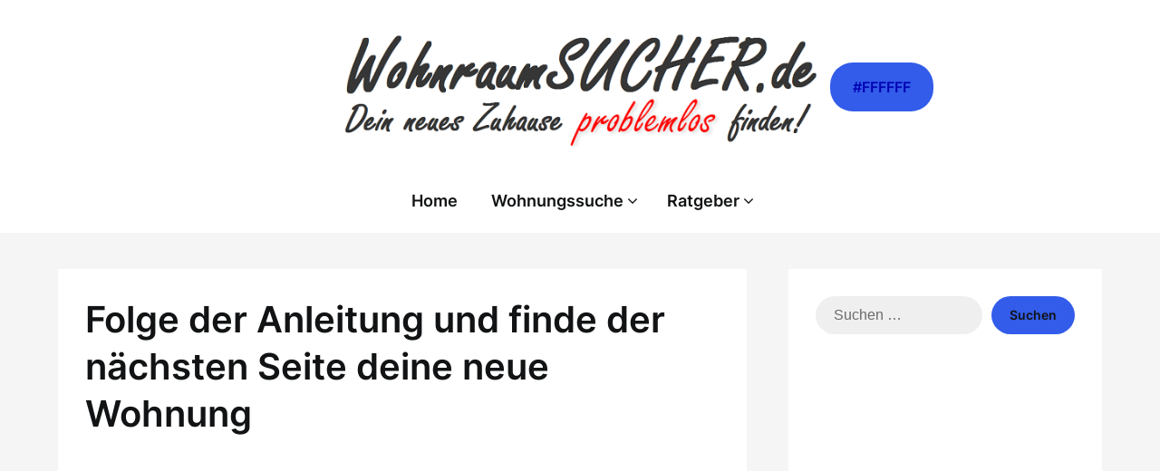

--- FILE ---
content_type: text/html; charset=utf-8
request_url: https://www.google.com/recaptcha/api2/aframe
body_size: 269
content:
<!DOCTYPE HTML><html><head><meta http-equiv="content-type" content="text/html; charset=UTF-8"></head><body><script nonce="J_O0X_Ky9LK632jTw0ySGw">/** Anti-fraud and anti-abuse applications only. See google.com/recaptcha */ try{var clients={'sodar':'https://pagead2.googlesyndication.com/pagead/sodar?'};window.addEventListener("message",function(a){try{if(a.source===window.parent){var b=JSON.parse(a.data);var c=clients[b['id']];if(c){var d=document.createElement('img');d.src=c+b['params']+'&rc='+(localStorage.getItem("rc::a")?sessionStorage.getItem("rc::b"):"");window.document.body.appendChild(d);sessionStorage.setItem("rc::e",parseInt(sessionStorage.getItem("rc::e")||0)+1);localStorage.setItem("rc::h",'1769606538843');}}}catch(b){}});window.parent.postMessage("_grecaptcha_ready", "*");}catch(b){}</script></body></html>

--- FILE ---
content_type: application/javascript; charset=utf-8
request_url: https://fundingchoicesmessages.google.com/f/AGSKWxUrsUgTSCKUzOVGh4dV0oTPr3K6GlUCGP3m4yc3OMg46oqb4N86Ffe8QWtFOCDwsta7WGcNbMSAcgWpPwI6k2uisNKzvakGZiqzIVpKuLc5Ku_M4LJU1-TVTxg7S5-Y_RuKlsFaOD_Fdx1FX2lH1qPyRPrWKbJLJuLbeTK4MeY-90tHuCnkWeC_a82y/_?handler=ads&/adman-/ads/welcomescreen./googleads_/banner_ads.
body_size: -1286
content:
window['446b36af-64a2-46f0-8ea1-0fd63e44e7a7'] = true;